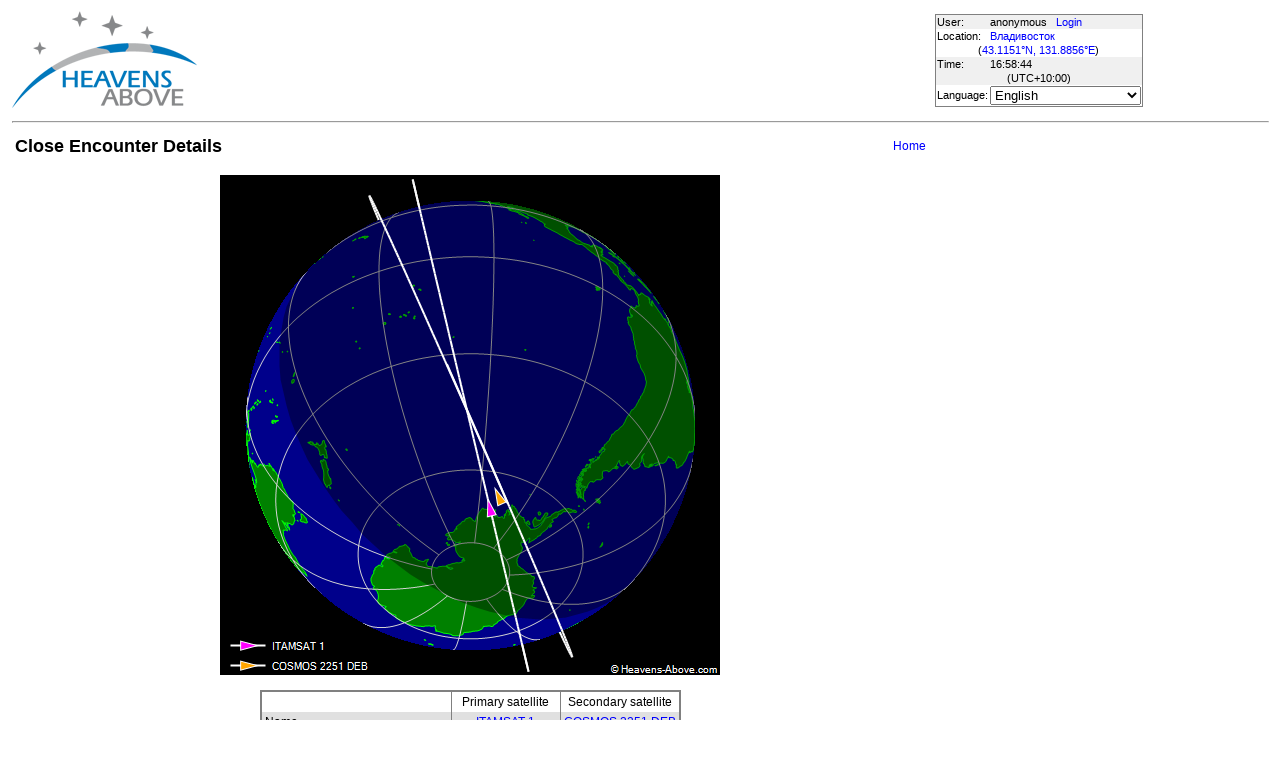

--- FILE ---
content_type: text/html; charset=utf-8
request_url: https://www.heavens-above.com/CloseEncounterDetails.aspx?satid1=22826&satid2=36048&mjd=60415.2600884144&lat=43.1151&lng=131.8856&loc=%D0%92%D0%BB%D0%B0%D0%B4%D0%B8%D0%B2%D0%BE%D1%81%D1%82%D0%BE%D0%BA&alt=0&tz=RFTm10
body_size: 14026
content:


<!DOCTYPE html>
<html lang="en" dir="ltr">
<head><title>
	Close Encounter Details
</title><meta http-equiv="X-UA-Compatible" content="IE=edge" /><meta name="description" content="Satellite predictions and other astronomical data customised for your location." /><link href="css/ha.css" rel="stylesheet" type="text/css" /><link rel="shortcut icon" href="/favicon.ico" type="image/vnd.microsoft.icon" /><link rel="icon" href="/favicon.ico" type="image/vnd.microsoft.icon" />
	<script type="text/javascript" src="//code.jquery.com/jquery-1.12.0.min.js"></script>
    <script type="text/javascript" src="/scripts/standard.min.js"></script>
	<script type="text/javascript">
		function updateLocalTime(utc) {
			var localdiff = parseInt($('#utcOffset').val());
			var local_now = new Date(utc.getTime() + localdiff);
			$('#spanTime').text(formatTime(local_now));
		}

		$(function () {
			onClockTick = updateLocalTime;
			startClock();
		});
	</script>
	
	</head>
<body>
	<form name="aspnetForm" method="post" action="./CloseEncounterDetails.aspx?satid1=22826&amp;satid2=36048&amp;mjd=60415.2600884144&amp;lat=43.1151&amp;lng=131.8856&amp;loc=%d0%92%d0%bb%d0%b0%d0%b4%d0%b8%d0%b2%d0%be%d1%81%d1%82%d0%be%d0%ba&amp;alt=0&amp;tz=RFTm10" id="aspnetForm">
<div>
<input type="hidden" name="__EVENTTARGET" id="__EVENTTARGET" value="" />
<input type="hidden" name="__EVENTARGUMENT" id="__EVENTARGUMENT" value="" />
<input type="hidden" name="__LASTFOCUS" id="__LASTFOCUS" value="" />
<input type="hidden" name="__VIEWSTATE" id="__VIEWSTATE" value="PVfv/oyR07mznxj6s5xNgUru+WxJ/k3aS1AGVZ/lWAwDU1L1hWS+XTe7TDtvZa2l87ju239J81OlO/XFL0xwRQVKz3xwEpuQ/fV02igagSOpNFegR4ouxIRU0PIN3akCHLbQeiV1UoI9KfJU2aHdUdQ9uoPuCbObto9ZzvWyQnLxfKbTbe6TtVqC54qEc1++jTTBFa/hJmhYd9JU+M9s+YKzR68mdIumUMCA1N0ByFxVu+4ORGEt/uzfzQ5zr/qowvB7NJK5pGjCCennSHiBr0P5EyhjD7QrfaUBf7ITOy6cwHqrQyiaSKQy7Qb9tyyv4B8QlCfr35xPLb//MqXS7+a2RbQKqRzX7IgWGDsQlGA4uEZzh3+2ouOi96oV/sBdievU5PzlCpka2pWkXtRdXUoZIN0OZGuHOl5xGV4XrPvW5gmp4w8t0KpbMaOqhX5YtCsn9I5xvAGZHhwgf9/XY1xBWgZSwn4uXlPZk76q04qAug+8evg2SpPKbQSaxxNRsEzIluhJogh8YDzS8fjNwUtnq7RC3kX1M/aKfrqvkf1JdnU5+y2KDd9mGeq+02YxKcteJ8nzXoYPjNAfP/cxiPglovvJky99+l+p9RCedLqN9xe1l8lHUS4xL3Dr1TD8CRlu4Fnor8uZJWOrEm3n/x1Moq31TPACgLLcfb35gLfMEBc4xsF5ZfLintyVmIXZ9HJSqm/ZW3Wbwf0XlFfiyMUpdSpC3hhGY65LQXB6GFd8nlZm5XKh5cOHD5lChYfEWh+9cgCM42xvw4n5tv4pKZy9liYOlLrbAcBfeJR7C+LIAGxxFHVKkvtl4eH7IRaEd6EHhGIk38Oi+HyR1XXV4DZ1MYx87E0K3o+TZrfVVCM8HqoOpsNs0/aYOcW3BBip38ZKhP+agczFEuN30/oEkcZRPDm9xkyh3pkR4+qnD19/zgHidXmk5dXg/Gs+rrSSC5L2zcHtkF+6HLe+vrDAgBALYNsiGSOC0LH8hYB7zf6pGkc6jo4hQWDrcZpoc8n6UseZODKisLjZYEwasXfqsU40BQB1I9wvgEjmAj+LVhCfhYKav2szybb0FVjnkwlDwnrF67rA+HlMfzjydwin8A8Mer0kQCRuLvlNE93qGhUm3Cc/3j1fmNtm+pel8UX5KLAhc6siG1YM6apZ87kWmuA8TKigRf60KRa4Mr4OinyUtEYpXJ099jlEtHRDeo3F8idcS5r2ZfG0Jr7d3U/pPzyCcI+pKXMjiiCwF93ah7kqoT1g7Mbv6vncFgg7xYPuhTy+iRqOVzVZKUmyBSlhw0o0aogIOvtGGlPgS1KTPBATUANmUrrNQg2bW7Vkh2VhaISzNDv9I2bZ9bkz3/Jxq3h25Su1Eb7USc5OGt+321vxmEMS2wgdOtpnI/U2KTAZXViLkXV5U0sI73t+arXEUPoYO/6S99GhgbuOgjrd2Fcb0uKgZigjqL+9VSkWFgbhg2oTTKe0HDgy1hxYHmgBl1VwrFv6Jjdio50EmiORA82JOP4OOBVlCh80e+RKHySIpEkkTrJkyUZnzptVByM1hDsCT7jWrCwxP1Utp+xxnlliU4Rgjv4/OHmWzz9dGVL0TkNnkkwqV6/jp8lSad+JKj1oBGnlWSofXm4YNOM5DkOKJqtA93DqGVQQc78zIfj1KHkK/X79QGeh7zb0gpbccaCHu1m4ui7xFVIxVausxdiOekAQYJFClyqZDIp2Q46956DGC0mZ6y/VwgKeI68Ad8mrDS5WYoVYrDjyG4DNz+GMpX7ZnGMPaCMbQqg44Jfz6cBRCSVZ7yCLpvNIdSotQYL9ANwj+nWUH6OUfAFEiIX2LuflKPYuywXyqmVpgM4+jBZ7wSBcTnDVb+n8JuHNDEhsHR7IWIq5Jva8gwmgc6HzkY6IEmOHSyVY/xmkKZT9N2DZE9vSL0cHDCrRJRgnxYiyzluDZzqsZgBu0FsAV5e1NZxnK+KyO/mcAFd22Sx6sdEaXsCseCkrDQ4QuRYL+I/nGsQjqytMDKzXsBnSxuIXKtX4A6+Birb/fSNlDyerS/InC6qtscz5CBtIKwulY0OmY58klonORPr+bl5cJlBTzT2XpwVfo9xfY4sfYxIDs4Sbzf8b59+lK9QMAsbb1MTUAeKhdUh2kT2K5k1gfLnuLrh49g6i26r+RHbNCs3LZgTcTsbr/WmD2HbbWPxs4BUBcasV3uhRl8IchXKJjKlWCf4fgLt5hMJj+w6hcXsF9oIOXFv88sMgQtvh1pcsbX1nGrqbEq9iDat4OPnHXoWpc0nxRvoArKzgOxxK54ZsppZ+yTlrRfkw72YmvfkPrQuETJ+6GSWdH+t43irS1/eqk0BSTAFphz2hk2KO7KQUneI3XLUESMJ4Zxtdb7tKN+Y+jNPtUAkDipL2CJguexuUS2uRWzy0nuSNfYYp7FxyjXUtZgFUnGCndEDr9Hnt0KeiX6/hy8EgWDeyLcpBuHcLFj9+H+dcnZXkx82XdUNvFJ+CnYrGHQ/pLC18b3D/JHV7e0hfamjdc6YQSSl1jnb+sUf3oUL2lktKR/LGNf4pBYuENumgJnpHmo66RLdwAKUfm1o4Bnj7kDlLjeypNTTfdqLPZLyl9VrtMTR3wOwsvdPRD/2z59daIF/hIB65llZa4vpMzVtfSqRxrsAlQJZSw3DCCuhTkuewWAixw/WzxoKr1McPrK+xM4lU1kjMv5fcvPGdRaAbSBXGkBc4O7daa3keJ6MAFTnfbqEcSMn0XZMMct3OHezkLZ6FWevClN/QBk9tb9R7EnghNnIsU4J591BTde7IXwI0eIx0Y5IMiRUtQoSUftuL7NP5jJ//el6Wl8YIN0ZNOvI5wlpFWVFdxSSBFGUBeYMZsHlGvrNAShz/lMIHVdhQ4ByyUbfM+jt4DZeBiRjoE6OhxG2YYNJB19qMpvzddyQbXRP42MQSpJhbjxCD3MgNUDhil5A9whntSnHF3/QF5YE8rKs6SM41Y0KwVVg1C3q+q1ibFBRcw3KJADuDc+Nu8sbzrsoO6VexFFL2YrvgaghrFVSkQNDu0idl4IUlC1IIW4my8p+S86HU0QlBGxFQKfsc+iSuolF8780rLTsXJP0Z3vTzD+I2GG+vCv5/oE3Sj2JPBh6tX8vLq5HFmq+HrL9MrGZYTdcUXhw1T07ZuNeBaxrOWMQIWoMrBvCdu6fTF2QDqBlO98eHXgS8fAtISweL6GX77g==" />
</div>

<script type="text/javascript">
//<![CDATA[
var theForm = document.forms['aspnetForm'];
if (!theForm) {
    theForm = document.aspnetForm;
}
function __doPostBack(eventTarget, eventArgument) {
    if (!theForm.onsubmit || (theForm.onsubmit() != false)) {
        theForm.__EVENTTARGET.value = eventTarget;
        theForm.__EVENTARGUMENT.value = eventArgument;
        theForm.submit();
    }
}
//]]>
</script>


<div>

	<input type="hidden" name="__VIEWSTATEGENERATOR" id="__VIEWSTATEGENERATOR" value="37C8D0A7" />
</div>
	<input type="hidden" name="utcOffset" id="utcOffset" value="36000000" />
	<table border="0" style="margin-left: auto; margin-right: auto; border-style: none">
		<tr>
			<td>
				<a id="ctl00_hyperlinkLogo" href="./?lat=43.1151&amp;lng=131.8856&amp;loc=%d0%92%d0%bb%d0%b0%d0%b4%d0%b8%d0%b2%d0%be%d1%81%d1%82%d0%be%d0%ba&amp;alt=0&amp;tz=RFTm10&amp;cul=en" style="display:inline-block;border-style:None;"><img src="//heavens-above.com/images/LogoNew.png" alt="" style="border-width:0px;" /></a>
			</td>
			<td>
				
					<script async src="https://pagead2.googlesyndication.com/pagead/js/adsbygoogle.js?client=ca-pub-5668297076217155" crossorigin="anonymous"></script>
<ins class="adsbygoogle" style="display:inline-block;width:728px;height:90px" data-ad-client="ca-pub-5668297076217155" data-ad-slot="5479771053"></ins>
<script>
(adsbygoogle = window.adsbygoogle || []).push({});
</script>

				
			</td>
			<td>
				<table class="userTable">
					<tr>
						<td>
							User:
						</td>
						<td>
							anonymous&nbsp;&nbsp;&nbsp;<a href="/login.aspx">Login</a>
						</td>
					</tr>
					<tr class="lightrow">
						<td>
							Location:
						</td>
						<td>
							<a id="ctl00_linkObservationSite" href="SelectLocation.aspx?lat=43.1151&amp;lng=131.8856&amp;loc=%d0%92%d0%bb%d0%b0%d0%b4%d0%b8%d0%b2%d0%be%d1%81%d1%82%d0%be%d0%ba&amp;alt=0&amp;tz=RFTm10&amp;cul=en">Владивосток</a>
							
						</td>
					</tr>
					<tr class="lightrow">
						<td colspan="2" align="center">
							(<a id="ctl00_linkLatLong" href="SelectLocation.aspx?lat=43.1151&amp;lng=131.8856&amp;loc=%d0%92%d0%bb%d0%b0%d0%b4%d0%b8%d0%b2%d0%be%d1%81%d1%82%d0%be%d0%ba&amp;alt=0&amp;tz=RFTm10&amp;cul=en">43.1151°N, 131.8856°E</a>)
						</td>
					</tr>
					<tr>
						<td>
							Time:
						</td>
						<td>
							<span id="spanTime">
								16:58:40</span>
						</td>
					</tr>
					<tr>
						<td colspan="2" align="center">
							(UTC<span id="ctl00_lblTZ">+10:00</span>)
						</td>
					</tr>
					<tr class="lightrow">
						<td>
							Language:
						</td>
						<td>
							<select name="ctl00$ddlCulture" onchange="javascript:setTimeout(&#39;__doPostBack(\&#39;ctl00$ddlCulture\&#39;,\&#39;\&#39;)&#39;, 0)" id="ctl00_ddlCulture">
	<option value="ar">العربية</option>
	<option value="ca">Catal&#224;</option>
	<option value="cs">Čeština</option>
	<option value="da">Dansk</option>
	<option value="de">Deutsch</option>
	<option value="el">Ελληνικά</option>
	<option selected="selected" value="en">English</option>
	<option value="eo">Esperanto</option>
	<option value="es">Espa&#241;ol</option>
	<option value="eu">Euskara</option>
	<option value="fi">Suomi</option>
	<option value="fr">Fran&#231;ais</option>
	<option value="gl">Galego</option>
	<option value="he">עברית</option>
	<option value="hr">Hrvatski</option>
	<option value="hu">Magyar</option>
	<option value="it">Italiano</option>
	<option value="ja">日本語</option>
	<option value="lt">Lietuvių</option>
	<option value="nl">Nederlands</option>
	<option value="pl">Polski</option>
	<option value="pt">Portugu&#234;s brasileiro</option>
	<option value="pt-PT">Portugu&#234;s de Portugal</option>
	<option value="ro">Rom&#226;nă</option>
	<option value="ru">Русский</option>
	<option value="sk">Slovenčina</option>
	<option value="sl">Slovenščina</option>
	<option value="sv">Svenska</option>
	<option value="ta">தமிழ்</option>
	<option value="th">ไทย</option>
	<option value="tr">T&#252;rk&#231;e</option>
	<option value="uk">Українська</option>
	<option value="zh">简体中文</option>
	<option value="zh-CHT">繁體中文</option>

</select>
						</td>
					</tr>
					
				</table>
			</td>
		</tr>
		<tr>
			<td colspan="3">
				<hr />
			</td>
		</tr>
		<tr>
			<td colspan="2" valign="top">
				<table width="100%">
					<tr>
						<td align="left">
							<span id="ctl00_lblTitle" class="pagehead">Close Encounter Details</span>
						</td>
						<td align="right" class="navbar">
							
							<span id="ctl00_lblNavBar"><a href="/?lat=43.1151&lng=131.8856&loc=%d0%92%d0%bb%d0%b0%d0%b4%d0%b8%d0%b2%d0%be%d1%81%d1%82%d0%be%d0%ba&alt=0&tz=RFTm10&cul=en" title="Go to home page">Home</a></span>
						</td>
					</tr>
				</table>
				<p />
				
<table width="100%"><tr><td align="center">
<img id="ctl00_cph1_imgAbove" src="CloseEncounterDisplay.aspx?satid1=22826&amp;satid2=36048&amp;mjd=60415.2600884144&amp;width=500&amp;height=500&amp;cul=en" style="height:500px;width:500px;border-width:0px;" />
<p />
<table class="standardTable" cellpadding="4" rules="cols">
<tr class="tablehead">
<td></td><td align="center">Primary satellite</td><td align="center">Secondary satellite</td>
</tr>
<tr class="lightrow"><td align="left">Name</td><td align="center"><a href="satinfo.aspx?satid=22826&lat=43.1151&lng=131.8856&loc=%d0%92%d0%bb%d0%b0%d0%b4%d0%b8%d0%b2%d0%be%d1%81%d1%82%d0%be%d0%ba&alt=0&tz=RFTm10&cul=en">ITAMSAT 1</a></td><td align="center"><a href="satinfo.aspx?satid=36048&lat=43.1151&lng=131.8856&loc=%d0%92%d0%bb%d0%b0%d0%b4%d0%b8%d0%b2%d0%be%d1%81%d1%82%d0%be%d0%ba&alt=0&tz=RFTm10&cul=en">COSMOS 2251 DEB</a></td></tr>
<tr class="darkrow"><td align="left">Spacetrack catalog number</td><td align="center">22826</td><td align="center">36048</td></tr>
<tr class="lightrow"><td align="left">Radar cross section</td><td align="center">medium</td><td align="center">small</td></tr>
<tr class="darkrow"><td align="left">Epoch of two-line elements (UTC)</td><td align="center">2026 Jan 19 17:06</td><td align="center">2026 Jan 19 01:20</td></tr>
<tr class="lightrow"><td align="left">Time of closest approach (UTC)</td><td colspan="2" align="center">2024 Apr 15 06:39:20.919</td></tr>
<tr class="darkrow"><td align="left">Minimum distance</td><td colspan="2" align="center">1310.676 km</td></tr>
<tr class="lightrow"><td align="left">Height difference</td><td colspan="2" align="center">-45.050 km</td></tr>
<tr class="darkrow"><td align="left">Relative speed</td><td colspan="2" align="center">14.943 km/s</td></tr>
<tr class="lightrow"><td align="left">Angle between velocity vectors</td><td colspan="2" align="center">179°</td></tr>
<tr class="darkrow"><td align="left">Geographic position</td><td colspan="2" align="center">38.9°N, 149.3°W</td></tr>
<tr class="lightrow"><td align="left">Height</td><td colspan="2" align="center">800 km</td></tr>
</table>
</td></tr></table>

				&nbsp;
				<p />
				<table style="border-top: 1px solid black;">
					<tr>
						<td valign="top" style="width: 100px">
							<a href="https://twitter.com/heavensabovecom?ref_src=twsrc%5Etfw" class="twitter-follow-button" data-size="large" data-show-screen-name="false" data-show-count="false">Follow @heavensabovecom</a><script async src="https://platform.twitter.com/widgets.js" charset="utf-8"></script>
							<!--<a id="ctl00_linkDonate" title="Make a donation to help with the running costs of Heavens-Above" href="Donate2.aspx"><img title="Make a donation to help with the running costs of Heavens-Above" src="//heavens-above.com/images/btn_donate_SM.gif" alt="" style="border-width:0px;" /></a>-->
						</td>
						<td valign="top">
							<div class="footer">
								Developed and maintained by <a href="mailto:Chris.Peat@heavens-above.com">Chris Peat</a>, <a href="https://heavens-above.de">Heavens-Above GmbH</a>. Please read the <a href="faq.aspx">FAQ</a> before sending e-mail. <a href="Imprint.aspx">Imprint</a>.
								</div>
						</td>
						<td>
							<a href="http://www.dlr.de/rb/en/" target="_blank">
								<img src="//heavens-above.com/images/dlrhost.gif" align="left" border="0" alt="DLR" /></a>
						</td>
					</tr>
				</table>
			</td>
			<td rowspan="1" valign="top">
				<p />
				<script async src="//pagead2.googlesyndication.com/pagead/js/adsbygoogle.js?client=ca-pub-5668297076217155" crossorigin="anonymous"></script>
<ins class="adsbygoogle" style="display:inline-block;width:336px;height:280px" data-ad-client="ca-pub-5668297076217155" data-ad-slot="7480853211"></ins>
<script>(adsbygoogle = window.adsbygoogle || []).push({});</script>

					<p />
					<script async src="//pagead2.googlesyndication.com/pagead/js/adsbygoogle.js"></script>
<ins class="adsbygoogle" style="display: inline-block; width: 336px; height: 280px" data-ad-client="ca-pub-5668297076217155" data-ad-slot="7480853211"></ins>
<script>(adsbygoogle = window.adsbygoogle || []).push({});</script>

			</td>
		</tr>
	</table>
	</form>
    <script src="//tags.onscroll.com/608ff96c-526d-43c0-92d3-5faa546bc80e/tag.min.js" async defer></script>
</body>
</html>

--- FILE ---
content_type: text/html; charset=utf-8
request_url: https://www.google.com/recaptcha/api2/aframe
body_size: 268
content:
<!DOCTYPE HTML><html><head><meta http-equiv="content-type" content="text/html; charset=UTF-8"></head><body><script nonce="M8BjgQRh1KZZ4E4o-wUvUg">/** Anti-fraud and anti-abuse applications only. See google.com/recaptcha */ try{var clients={'sodar':'https://pagead2.googlesyndication.com/pagead/sodar?'};window.addEventListener("message",function(a){try{if(a.source===window.parent){var b=JSON.parse(a.data);var c=clients[b['id']];if(c){var d=document.createElement('img');d.src=c+b['params']+'&rc='+(localStorage.getItem("rc::a")?sessionStorage.getItem("rc::b"):"");window.document.body.appendChild(d);sessionStorage.setItem("rc::e",parseInt(sessionStorage.getItem("rc::e")||0)+1);localStorage.setItem("rc::h",'1768892322417');}}}catch(b){}});window.parent.postMessage("_grecaptcha_ready", "*");}catch(b){}</script></body></html>

--- FILE ---
content_type: text/xml; charset=utf-8
request_url: https://www.heavens-above.com/GetUTC.ashx
body_size: -148
content:
<t>1768892321093</t>